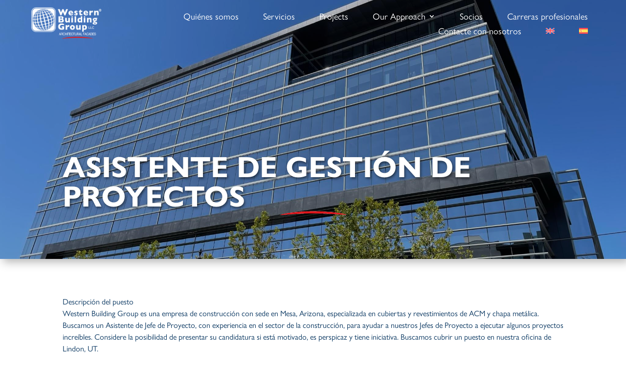

--- FILE ---
content_type: text/css
request_url: https://westernbuildinggroup.com/wp-content/et-cache/global/et-divi-customizer-global.min.css?ver=1758730229
body_size: 4917
content:
body,.et_pb_column_1_2 .et_quote_content blockquote cite,.et_pb_column_1_2 .et_link_content a.et_link_main_url,.et_pb_column_1_3 .et_quote_content blockquote cite,.et_pb_column_3_8 .et_quote_content blockquote cite,.et_pb_column_1_4 .et_quote_content blockquote cite,.et_pb_blog_grid .et_quote_content blockquote cite,.et_pb_column_1_3 .et_link_content a.et_link_main_url,.et_pb_column_3_8 .et_link_content a.et_link_main_url,.et_pb_column_1_4 .et_link_content a.et_link_main_url,.et_pb_blog_grid .et_link_content a.et_link_main_url,body .et_pb_bg_layout_light .et_pb_post p,body .et_pb_bg_layout_dark .et_pb_post p{font-size:16px}.et_pb_slide_content,.et_pb_best_value{font-size:18px}body{color:#083660}h1,h2,h3,h4,h5,h6{color:#083660}body{line-height:1.5em}#et_search_icon:hover,.mobile_menu_bar:before,.mobile_menu_bar:after,.et_toggle_slide_menu:after,.et-social-icon a:hover,.et_pb_sum,.et_pb_pricing li a,.et_pb_pricing_table_button,.et_overlay:before,.entry-summary p.price ins,.et_pb_member_social_links a:hover,.et_pb_widget li a:hover,.et_pb_filterable_portfolio .et_pb_portfolio_filters li a.active,.et_pb_filterable_portfolio .et_pb_portofolio_pagination ul li a.active,.et_pb_gallery .et_pb_gallery_pagination ul li a.active,.wp-pagenavi span.current,.wp-pagenavi a:hover,.nav-single a,.tagged_as a,.posted_in a{color:#03619b}.et_pb_contact_submit,.et_password_protected_form .et_submit_button,.et_pb_bg_layout_light .et_pb_newsletter_button,.comment-reply-link,.form-submit .et_pb_button,.et_pb_bg_layout_light .et_pb_promo_button,.et_pb_bg_layout_light .et_pb_more_button,.et_pb_contact p input[type="checkbox"]:checked+label i:before,.et_pb_bg_layout_light.et_pb_module.et_pb_button{color:#03619b}.footer-widget h4{color:#03619b}.et-search-form,.nav li ul,.et_mobile_menu,.footer-widget li:before,.et_pb_pricing li:before,blockquote{border-color:#03619b}.et_pb_counter_amount,.et_pb_featured_table .et_pb_pricing_heading,.et_quote_content,.et_link_content,.et_audio_content,.et_pb_post_slider.et_pb_bg_layout_dark,.et_slide_in_menu_container,.et_pb_contact p input[type="radio"]:checked+label i:before{background-color:#03619b}.container,.et_pb_row,.et_pb_slider .et_pb_container,.et_pb_fullwidth_section .et_pb_title_container,.et_pb_fullwidth_section .et_pb_title_featured_container,.et_pb_fullwidth_header:not(.et_pb_fullscreen) .et_pb_fullwidth_header_container{max-width:1180px}.et_boxed_layout #page-container,.et_boxed_layout.et_non_fixed_nav.et_transparent_nav #page-container #top-header,.et_boxed_layout.et_non_fixed_nav.et_transparent_nav #page-container #main-header,.et_fixed_nav.et_boxed_layout #page-container #top-header,.et_fixed_nav.et_boxed_layout #page-container #main-header,.et_boxed_layout #page-container .container,.et_boxed_layout #page-container .et_pb_row{max-width:1340px}a{color:#083660}.et_secondary_nav_enabled #page-container #top-header{background-color:#03619b!important}#et-secondary-nav li ul{background-color:#03619b}#main-footer .footer-widget h4,#main-footer .widget_block h1,#main-footer .widget_block h2,#main-footer .widget_block h3,#main-footer .widget_block h4,#main-footer .widget_block h5,#main-footer .widget_block h6{color:#03619b}.footer-widget li:before{border-color:#03619b}#footer-widgets .footer-widget li:before{top:10.6px}body .et_pb_button{font-size:16px;background-color:#de1b21;border-color:#de1b21;border-radius:0px;font-weight:normal;font-style:normal;text-transform:uppercase;text-decoration:none;}body.et_pb_button_helper_class .et_pb_button,body.et_pb_button_helper_class .et_pb_module.et_pb_button{color:#ffffff}body .et_pb_button:after{content:'$';font-size:16px}body .et_pb_bg_layout_light.et_pb_button:hover,body .et_pb_bg_layout_light .et_pb_button:hover,body .et_pb_button:hover{color:#ffffff!important;background-color:#de1b21;border-color:#de1b21!important}@media only screen and (min-width:981px){.et_fixed_nav #page-container .et-fixed-header#top-header{background-color:#03619b!important}.et_fixed_nav #page-container .et-fixed-header#top-header #et-secondary-nav li ul{background-color:#03619b}}@media only screen and (min-width:1475px){.et_pb_row{padding:29px 0}.et_pb_section{padding:59px 0}.single.et_pb_pagebuilder_layout.et_full_width_page .et_post_meta_wrapper{padding-top:88px}.et_pb_fullwidth_section{padding:0}}h1,h1.et_pb_contact_main_title,.et_pb_title_container h1{font-size:26px}h2,.product .related h2,.et_pb_column_1_2 .et_quote_content blockquote p{font-size:22px}h3{font-size:18px}h4,.et_pb_circle_counter h3,.et_pb_number_counter h3,.et_pb_column_1_3 .et_pb_post h2,.et_pb_column_1_4 .et_pb_post h2,.et_pb_blog_grid h2,.et_pb_column_1_3 .et_quote_content blockquote p,.et_pb_column_3_8 .et_quote_content blockquote p,.et_pb_column_1_4 .et_quote_content blockquote p,.et_pb_blog_grid .et_quote_content blockquote p,.et_pb_column_1_3 .et_link_content h2,.et_pb_column_3_8 .et_link_content h2,.et_pb_column_1_4 .et_link_content h2,.et_pb_blog_grid .et_link_content h2,.et_pb_column_1_3 .et_audio_content h2,.et_pb_column_3_8 .et_audio_content h2,.et_pb_column_1_4 .et_audio_content h2,.et_pb_blog_grid .et_audio_content h2,.et_pb_column_3_8 .et_pb_audio_module_content h2,.et_pb_column_1_3 .et_pb_audio_module_content h2,.et_pb_gallery_grid .et_pb_gallery_item h3,.et_pb_portfolio_grid .et_pb_portfolio_item h2,.et_pb_filterable_portfolio_grid .et_pb_portfolio_item h2{font-size:15px}h5{font-size:13px}h6{font-size:12px}.et_pb_slide_description .et_pb_slide_title{font-size:39px}.et_pb_gallery_grid .et_pb_gallery_item h3,.et_pb_portfolio_grid .et_pb_portfolio_item h2,.et_pb_filterable_portfolio_grid .et_pb_portfolio_item h2,.et_pb_column_1_4 .et_pb_audio_module_content h2{font-size:13px}	h1,h2,h3,h4,h5,h6{font-family:'Lato',Helvetica,Arial,Lucida,sans-serif}body,input,textarea,select{font-family:'Lato',Helvetica,Arial,Lucida,sans-serif}.et_pb_button{font-family:'Lato',Helvetica,Arial,Lucida,sans-serif}h1,h2,h3,h4,h5,h6{font-family:gill-sans-nova,sans-serif!important;font-weight:bold;text-transform:uppercase}p,a,li{font-family:gill-sans-nova,sans-serif!important;font-weight:400!important}p a{font-weight:800!important}li.open{list-style-type:circle}.blog-heading{font-family:gill-sans-nova,sans-serif!important;font-weight:400!important;font-style:italic!important}.et_pb_blog_grid .et_pb_post{border:transparent!important}div#page-container{overflow-y:visible!important}@media only screen and (max-width:768px){p{font-size:16px!important}}@media only screen and (max-width:980px){.two-columns .et_pb_column{width:50%!important}.two-columns{display:flex;justify-content:center;gap:0px}}@media only screen and (min-width:768px) and (max-width:980px){.two-columns-tablet .et_pb_column{width:50%!important}.two-columns-tablet{display:flex;justify-content:center;gap:10px}}@media only screen and (max-width:980px){.three-columns .et_pb_column,.three-columns-prj .et_pb_column{width:33.33%!important}}@media only screen and (max-width:600px){.three-columns-prj .et_pb_column{width:50%!important}.three-columns-prj{display:flex;justify-content:center}}@media only screen and (min-width:768px) and (max-width:980px){.three-columns-tablet .et_pb_column{width:33.33%!important}.three-columns-tablet{display:flex;justify-content:center;gap:10px}}@media only screen and (min-width:0px) and (max-width:980px){.four-columns .et_pb_column{width:25%!important}.four-columns{display:flex;justify-content:center}}@media only screen and (min-width:981px){.four-columns{gap:5.5%;margin:0 auto}}.et-l--header .et-menu-nav>ul>li{padding:0 25px!important}.pa-header{background:transparent;-webkit-transition:background-color 2s ease-out;-moz-transition:background-color 2s ease-out;-o-transition:background-color 2s ease-out;transition:background-color 2s ease-out}.pa-fixed-header{background-color:#083660;-webkit-transition:background-color 2s ease-out;-moz-transition:background-color 2s ease-out;-o-transition:background-color 2s ease-out;transition:background-color 2s ease-out}@media only screen and (min-width:981px) and (max-width:1024px){.et-l--header .et-menu-nav>ul>li{padding:0 20px!important}}@media only screen and (min-width:981px){.menu-underline .current-menu-item a::before{-webkit-transform:translateY(18px);transform:translateY(18px);opacity:1.0}.menu-underline li a:hover:before{-webkit-transform:translateY(18px);transform:translateY(18px);opacity:1}.menu-underline li a:active:before{-webkit-transform:translateY(18px);transform:translateY(18px);opacity:1;background:white}.menu-underline li a:before{content:'';position:absolute;top:2px;left:0;background:white;width:100%;height:2px;-webkit-transform:translateY(24px);transform:translateY(24px);opacity:0;transition:0.3s ease}.menu-underline ul.sub-menu a::before{display:none}}.global-header .et_pb_fullwidth_menu--style-centered .et_pb_menu__menu>nav>ul,.et_pb_fullwidth_menu--style-centered .et_pb_menu__wrap,.et_pb_menu--style-centered .et_pb_menu__menu>nav>ul,.et_pb_menu--style-centered .et_pb_menu__wrap{justify-content:flex-end}.global-header li a:hover{opacity:1}.global-header li a:before{background:#de1b21!important}.et-menu-nav .nav li ul{margin-top:5px!important}.second-level li a:before{background:transparent!important}.sub-menu li{width:100%!important}.sub-menu li a{width:100%!important}@media only screen and (max-width:980px){.global-header .et_pb_module.et_pb_menu.et_pb_menu_1_tb_header.mobile-menu.et_pb_bg_layout_light.et_pb_text_align_left.et_dropdown_animation_fade.et_pb_menu--without-logo.et_pb_menu--style-centered{margin-bottom:0!important}#et-boc>header>div>div>div.et_pb_row.et_pb_row_1_tb_header.et_pb_gutters1.et_pb_row--with-menu>div>div.et_pb_module.et_pb_image.et_pb_image_1_tb_header{position:relative;overflow:visible;top:23px;z-index:999}#et-boc>header>div>div>div.et_pb_row.et_pb_row_1_tb_header.et_pb_gutters1.et_pb_row--with-menu{padding-top:0px!important}.et_mobile_menu li a:hover,.nav ul li a:hover{background-color:transparent;opacity:1}.global-header .et_pb_column.et_pb_column_4_4.et_pb_column_2_tb_header.et_pb_css_mix_blend_mode_passthrough.et-last-child.et_pb_column--with-menu{display:flex;align-items:center}.global-header .et_pb_module.et_pb_menu.et_pb_menu_1_tb_header.mobile-menu.et_pb_bg_layout_dark.et_pb_text_align_left.et_dropdown_animation_fade.et_pb_menu--without-logo.et_pb_menu--style-centered{margin-bottom:0!important}}@media only screen and (min-width:320px) and (max-width:980px){.et_pb_column.et_pb_column_3_4.et_pb_column_2_tb_header.et_pb_css_mix_blend_mode_passthrough{margin-bottom:0}.mobile_nav.opened .mobile_menu_bar:before{content:'\4d'}.mobile_menu_bar:before{transition:all .4s ease;transform:rotate(0deg);display:block}.mobile_nav.opened .mobile_menu_bar::before{transition:all .4s ease;transform:rotate(90deg);display:block}.et_pb_module.et_pb_image.et_pb_image_1_tb_header{float:left}ul#mobile_menu2{text-align:center}.et_pb_menu__wrap{float:right;margin-right:10px}.et_mobile_menu{border-top:3px solid #e6e7eb}.et_mobile_menu li a:hover,.nav ul li a:hover{background-color:transparent!important}.et_pb_menu_1_tb_header.et_pb_menu .et_mobile_menu a:hover{opacity:1!important}.et_mobile_menu .first-level>a{background-color:transparent;position:relative;color:#e6e7eb!important}.et_mobile_menu .first-level>a:after{font-family:'ETmodules';content:'\4c';font-weight:normal;position:absolute;font-size:16px;top:13px;right:10px;color:#fff!important}.et_mobile_menu .first-level>.icon-switch:after{content:'\4d'}.second-level{display:none}.reveal-items{display:block}.global-header .et_pb_menu_0_tb_header.et_pb_menu .nav li ul{background-color:#ffffff1f!important;border-color:transparent!important}.sub-menu,#main-header .et_mobile_menu li ul,.et_pb_fullwidth_menu .et_mobile_menu li ul,.et_pb_menu .et_mobile_menu li ul{text-align:center!important;;padding-left:0!important;font-size:12px!important}.et_mobile_menu li a{border-bottom:none!important;color:#666;padding:10px 15% 10px 10px!important;display:block}.sub-menu .second-level a{font-size:12px!important;padding:10px!important}.et_mobile_menu li li{padding-left:0}.et_pb_module.et_pb_image.et_pb_image_1_tb_header{margin-bottom:0}.global-header ul#mobile_menu2{margin-top:15px;width:300%;margin-left:-150%;text-align:right}}.hero .et_pb_slide{padding:24% 0 6% 0!important}h1.et_pb_slide_title,.et_pb_slider .et_pb_slides .et_pb_slide .et_pb_slide_description h1.et_pb_slide_title,.et_pb_slider .et_pb_slides .et_pb_slide .et_pb_slide_description h1.et_pb_slide_title,.et_pb_slider .et_pb_slides .et_pb_slide .et_pb_slide_description .et_pb_slide_title a{font-weight:bold!important;text-shadow:2px 3px 5px rgba(0,0,0,0.5)!important;text-transform:uppercase;font-size:60px!important}@media screen and (max-width:992px){h1.et_pb_slide_title,.et_pb_slider .et_pb_slides .et_pb_slide .et_pb_slide_description h1.et_pb_slide_title,.et_pb_slider .et_pb_slides .et_pb_slide .et_pb_slide_description h1.et_pb_slide_title,.et_pb_slider .et_pb_slides .et_pb_slide .et_pb_slide_description .et_pb_slide_title a{font-size:45px!important}}@media screen and (max-width:768px){h1.et_pb_slide_title,.et_pb_slider .et_pb_slides .et_pb_slide .et_pb_slide_description h1.et_pb_slide_title,.et_pb_slider .et_pb_slides .et_pb_slide .et_pb_slide_description h1.et_pb_slide_title,.et_pb_slider .et_pb_slides .et_pb_slide .et_pb_slide_description .et_pb_slide_title a{font-size:38px!important}}@media screen and (max-width:500px){h1.et_pb_slide_title,.et_pb_slider .et_pb_slides .et_pb_slide .et_pb_slide_description h1.et_pb_slide_title,.et_pb_slider .et_pb_slides .et_pb_slide .et_pb_slide_description h1.et_pb_slide_title,.et_pb_slider .et_pb_slides .et_pb_slide .et_pb_slide_description .et_pb_slide_title a{font-size:32px!important}}.hero p,.hero-sm p{line-height:1.25em!important;text-shadow:2px 3px 5px rgba(0,0,0,0.5)!important}.hero-sm .et_pb_slide,.hero-sm-prj .et_pb_slide{padding:24% 0 6% 0!important}.hero .et_pb_container.clearfix{max-width:90%!important;height:auto!important}.hero-sm .et_pb_container.clearfix,.hero-sm-prj .et_pb_container.clearfix{max-width:80%!important;height:auto!important}.hero h1.et_pb_slide_title,.hero-sm h1.et_pb_slide_title,.hero-sm-prj h1.et_pb_slide_title{padding-bottom:25px;text-shadow:2px 3px 5px rgba(0,0,0,0.5)!important}h1.et_pb_slide_title{display:inline-block}h1.et_pb_slide_title::after{content:'';display:block;background-image:url('https://westernbuildinggroup.com/wp-content/uploads/2022/09/wbg-arc.png');height:15px;background-repeat:no-repeat;background-size:contain;background-position:center}.hero .et_pb_slide_content,.hero-sm .et_pb_slide_content,.hero-sm-prj .et_pb_slide_content{padding-bottom:5px;text-shadow:2px 3px 5px rgba(0,0,0,0.5)!important}.hero .et_pb_slide_description,.hero-sm .et_pb_slide_description,.hero-sm-prj .et_pb_slide_description{padding:0!important}.et_pb_slide_image,.et_pb_slide:first-child .et_pb_slide_image img.active{-webkit-animation-duration:0s!important;animation-duration:0s!important}.hero-sm{background-color:#00000052}@media only screen and (min-width:981px){.hero-sm-prj #projects .et_pb_slide_content{margin-left:5px}.hero-sm-prj #projects h1.et_pb_slide_title{padding-bottom:10px!important}}@media only screen and (max-width:980px){.hero h1.et_pb_slide_title,.hero-sm h1.et_pb_slide_title,.hero-sm-prj h1.et_pb_slide_title{padding-bottom:10px;text-shadow:none!important}.hero-sm .et_pb_container.clearfix,.hero-sm-prj .et_pb_container.clearfix{max-width:90%!important;height:auto!important}.hero a.et_pb_button.et_pb_more_button,.hero-sm a.et_pb_button.et_pb_more_button{margin-top:10px}.hero-sm .et_pb_slide{padding:22% 0 3% 0!important}.hero-sm-prj .et_pb_slide{padding:24% 0 3% 0!important}}.et_pb_post .entry-title a,.et_pb_post h2 a{line-height:20px}.et_pb_post .more-link{display:block;margin-top:15px}.et_pb_blog_grid .et_pb_post{border:1px solid #083660}.prj-info{font-weight:600!important}.construction-slider .wdc-image-carousel-item,.construction-slider .wdc-image-carousel-item figure img{height:400px;object-fit:cover}@media only screen and (max-width:980px){.services .et_pb_row.et_pb_row_2.three-columns.et_pb_gutters2.et-last-child{padding-top:0}.services .et_pb_column{margin-bottom:0!important}.et_pb_row.et_pb_row_2.three-columns-prj.et_pb_gutters2.et-last-child{padding-top:0!important}.cta-blue h1{padding-bottom:0!important}}.services h2{padding-bottom:15px}@media all and (min-width:981px){.et-fb-root-ancestor .et-overlay-item{opacity:1}.et-overlay-item{opacity:0;margin-bottom:0px}.et-overlay-item,.et-overlay-image{transition:all 400ms!important}.et-overlay-container:hover .et-overlay-item{opacity:1}.et-overlay-container:hover .et-overlay-image.et-scale{transform:scale(1.2)}.et-overlay-container:hover .et-overlay-image.et-rotate{transform:scale(1.4)rotateZ(10deg)!important}}.testimonials .slick-slide{padding-left:10px!important;padding-right:10px!important;margin-left:10px;margin-right:10px}.testimonials h3{font-size:12px}.testimonials p{color:#083660!important}@media only screen and (max-width:980px){.testimonials button.slick-arrow.slick-next,.testimonials button.slick-arrow.slick-prev{display:none!important}.testimonials p{font-size:12px;color:#083660!important}}.projects .et_pb_button_1_wrapper a,.projects .et_pb_button_2_wrapper a,.projects.et_pb_button_3_wrapper a,.projects.et_pb_button_4_wrapper a,.projects .et_pb_button_5_wrapper a,.projects .et_pb_button_6_wrapper a{position:absolute!important;top:50%;bottom:auto;left:50%;right:auto}.projects .et_pb_row.et_pb_row_4.three-columns-prj.et_pb_gutters1.et_pb_row_6col{overflow:hidden!important}.projects .et_pb_row.et_pb_row_4.two-columns-prj.et_pb_gutters1.et_pb_row_6col{overflow:hidden!important}@media only screen and (max-width:768px){.social-proof button.slick-arrow.slick-next,.social-proof button.slick-arrow.slick-prev{display:none!important}}.blog-section .et_pb_post h2.entry-title{margin-top:-15px!important}.blog-section a.more-link{font-weight:600!important;font-style:italic!important;font-size:12px!important;color:#03619B!important}@media only screen and (min-width:981px){.blog-section article{min-height:390px!important;margin-bottom:0!important}}.project-int .et_pb_slide_content{font-size:16px}.project-int h1.et_pb_slide_title{padding-bottom:10px;text-shadow:0em 0.08em 0em rgb(0 0 0 / 40%)!important}.project-int .et_pb_slide_content{margin-left:0}.et_pb_filterable_portfolio .et_pb_portfolio_filters{text-align:center}.et_pb_filterable_portfolio .et_pb_portfolio_filters ul{display:inline-block}.et_pb_filterable_portfolio .et_pb_portfolio_filters li{min-width:130px}.et_pb_filterable_portfolio .et_pb_portfolio_filters li a{border-radius:0!important;border:1px solid #03619B;color:#03619B}.et_pb_filterable_portfolio .et_pb_portfolio_filters li a.active{background-color:#03619B;color:#FFF}.et_pb_filterable_portfolio .et_pb_portofolio_pagination{border:transparent!important}.mfp-title{display:none}@media only screen and (min-width:768px) and (max-width:980px){.projects-int span.et_pb_image_wrap{padding-right:10%}.project-int .et_pb_slide_content{font-size:14px}.project-int h1.et_pb_slide_title{padding-bottom:5px}.project-int .et_pb_slide_content{margin-left:0px}}@media only screen and (max-width:769px){.project-int .et_pb_slide_content{font-size:12px}.project-int h1.et_pb_slide_title{padding-bottom:5px}.project-int .et_pb_slide_content{margin-left:0px}}.about-slider a.et-pb-arrow-prev:hover,.about-slider a.et-pb-arrow-next:hover{color:white!important}.about-slider a.et-pb-arrow-prev,.about-slider a.et-pb-arrow-next{color:white!important}.contact-pg i.fas.fa-phone,.contact-pg i.fas.fa-envelope,.contact-pg i.fas.fa-map-marker-alt{color:#de1b21;margin-right:10px}.contact-pg a:hover i.far.fa-envelope,.contact-pg a:hover i.fas.fa-phone-alt,.contact-pg a:hover{color:#de1b21!important}.contact-pg p{color:#03619b!important}.contact-pg a{font-weight:500!important;color:#03619b!important}.contact-form span.gfield_required.gfield_required_text{display:none}.contact-form .gform_footer.top_label{padding-bottom:0}.contact-form input#gform_submit_button_1,.contact-form input#gform_submit_button_2,.contact-form input[type=button],.gform_wrapper.gravity-theme .gform_previous_button.button,.gform_wrapper.gravity-theme .gform_save_link.button{color:#ffffff!important;font-style:normal!important;background-color:#de1b21;font-size:16px;text-transform:uppercase;border:2px solid #de1b21;padding:.3em 1em;line-height:1.7em!important;border-radius:2px;transition:all 300ms ease 0ms;cursor:pointer;margin-bottom:0}.contact-form input#gform_submit_button_1:hover,.contact-form input#gform_submit_button_2:hover{background-color:#083660;border:2px solid #083660}.contact-form .gform_footer.top_label{margin-top:0}.contact-form input.text:focus,input.title:focus,input[type=text]:focus,select:focus,textarea:focus{border-color:#666}@media only screen and (min-width:768px) and (max-width:980px){.contact-form input#gform_submit_button_1,.contact-form .gform_wrapper.gravity-theme .gfield_label,.contact-from .gform_wrapper.gravity-theme .gfield_header_item,.gform_wrapper.gravity-theme .gform_fileupload_rules,.gform_wrapper.gravity-theme .ginput_complex label,.contact-form .gform_wrapper.gravity-theme input[type=color],.gform_wrapper.gravity-theme input[type=date],.gform_wrapper.gravity-theme input[type=datetime-local],.gform_wrapper.gravity-theme input[type=datetime],.gform_wrapper.gravity-theme input[type=email],.gform_wrapper.gravity-theme input[type=month],.gform_wrapper.gravity-theme input[type=number],.gform_wrapper.gravity-theme input[type=password],.gform_wrapper.gravity-theme input[type=search],.gform_wrapper.gravity-theme input[type=tel],.gform_wrapper.gravity-theme input[type=text],.gform_wrapper.gravity-theme input[type=time],.gform_wrapper.gravity-theme input[type=url],.gform_wrapper.gravity-theme input[type=week],.gform_wrapper.gravity-theme select,.gform_wrapper.gravity-theme textarea{font-size:14px!important;font-style:italic;color:#03619B}}@media only screen and (max-width:767px){.contact-form input#gform_submit_button_1,.contact-form .gform_wrapper.gravity-theme .gfield_label,.contact-from .gform_wrapper.gravity-theme .gfield_header_item,.gform_wrapper.gravity-theme .gform_fileupload_rules,.gform_wrapper.gravity-theme .ginput_complex label,.contact-form .gform_wrapper.gravity-theme input[type=color],.gform_wrapper.gravity-theme input[type=date],.gform_wrapper.gravity-theme input[type=datetime-local],.gform_wrapper.gravity-theme input[type=datetime],.gform_wrapper.gravity-theme input[type=email],.gform_wrapper.gravity-theme input[type=month],.gform_wrapper.gravity-theme input[type=number],.gform_wrapper.gravity-theme input[type=password],.gform_wrapper.gravity-theme input[type=search],.gform_wrapper.gravity-theme input[type=tel],.gform_wrapper.gravity-theme input[type=text],.gform_wrapper.gravity-theme input[type=time],.gform_wrapper.gravity-theme input[type=url],.gform_wrapper.gravity-theme input[type=week],.gform_wrapper.gravity-theme select,.gform_wrapper.gravity-theme textarea{font-size:12px!important;color:#03619B}.contact-section .et_pb_column.et_pb_column_1_3.et_pb_column_1.et_pb_css_mix_blend_mode_passthrough{margin-bottom:10px}}.logo-gallery .gallery-icon img{height:80px;object-fit:contain;border:none!important;padding:0 10px}.logo-gallery .et_pb_tabs_controls li a{color:rgb(3,97,155);border-width:1px;border-style:solid;border-color:#03619b;border-image:initial;border-radius:0px!important;border-bottom:none}.logo-gallery .et_pb_tabs_controls li{border-right:none}.logo-gallery .et_pb_all_tabs{border:1px solid #03619b}.logo-gallery ul.et_pb_tabs_controls{background-color:#FFF;display:flex;justify-content:center}.logo-gallery.et_pb_tabs{border:none}.logo-gallery li.et_pb_tab_active a{background-color:#03619b;color:#FFF!important}@media screen and (max-width:992px){.logo-gallery .gallery-item{width:50%!important}.logo-gallery .gallery br{display:none}}@media screen and (max-width:600px){.logo-gallery .gallery-item{width:100%!important}.logo-gallery ul.et_pb_tabs_controls{flex-direction:column}.logo-gallery .et_pb_tabs_controls li a{width:100%;display:block}}.icon-block-section .blurb{box-shadow:4px 8px 8px hsl(0deg 0% 0% / 38%);border-radius:25px;min-height:350px}.icon-block-section .blurb li{margin-bottom:0.75em}.icon-block-section .blurb li:last-child{margin-bottom:0px}.icon-block-section .et_pb_module.et_pb_image{margin-left:10%!important}.bullet-p{margin-top:15px}@media screen and (min-width:1181px) and (max-width:1420px){.icon-block-section .blurb{min-height:450px}}@media screen and (min-width:981px) and (max-width:1180px){.icon-block-section .blurb{min-height:415px}.icon-block-section .et_pb_module.et_pb_text{font-size:18px}.et_pb_section.et_pb_section_3.icon-block-section.et_section_regular{padding-top:0;margin-bottom:0}}@media screen and (min-width:420px) and (max-width:980px){.icon-block-section .blurb{min-height:auto}.icon-block-section .et_pb_column{margin-bottom:50px}.icon-block-section .et_pb_column:last-child{margin-bottom:0px}}.careers .benefits-grid{display:grid;grid-template-columns:50% 50%}.careers .benefits-grid{margin-top:25px}.careers i{margin-right:10px}.jobs input[type="submit"]{background-color:#03619B;border:2px solid #03619B;color:white}.jobs time{display:none}.jobs li.job-type.full-time{color:#03619B}.jobs .company{font-size:12px}.jobs input.text,input.title,input[type=email],input[type=password],input[type=tel],input[type=text],select,textarea,.jobs input#search_keywords,.jobs input#search_location{padding:2%;font-size:14px}.jobs span.select2-selection__placeholder{font-size:14px}.global-footer .bio{font-style:italic!important}.global-footer i{margin-left:10px;color:#de1b21}.global-footer a:hover i.far.fa-envelope,.global-footer a:hover i.fas.fa-phone-alt,.global-footer a:hover{color:#de1b21!important}.global-footer p,.global-footer .copyright a{color:#03619b!important}.contact a{font-weight:500!important;color:#03619b!important}.copyright,.copyright a{font-weight:300!important}